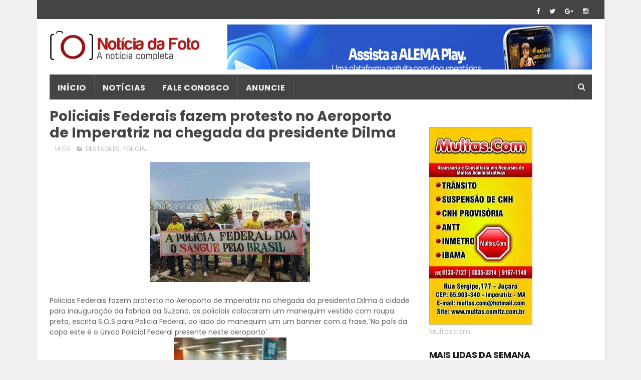

--- FILE ---
content_type: text/html; charset=utf-8
request_url: https://www.google.com/recaptcha/api2/aframe
body_size: 266
content:
<!DOCTYPE HTML><html><head><meta http-equiv="content-type" content="text/html; charset=UTF-8"></head><body><script nonce="vnjuG1zgAvWjpz-9qJWTmw">/** Anti-fraud and anti-abuse applications only. See google.com/recaptcha */ try{var clients={'sodar':'https://pagead2.googlesyndication.com/pagead/sodar?'};window.addEventListener("message",function(a){try{if(a.source===window.parent){var b=JSON.parse(a.data);var c=clients[b['id']];if(c){var d=document.createElement('img');d.src=c+b['params']+'&rc='+(localStorage.getItem("rc::a")?sessionStorage.getItem("rc::b"):"");window.document.body.appendChild(d);sessionStorage.setItem("rc::e",parseInt(sessionStorage.getItem("rc::e")||0)+1);localStorage.setItem("rc::h",'1769722072290');}}}catch(b){}});window.parent.postMessage("_grecaptcha_ready", "*");}catch(b){}</script></body></html>

--- FILE ---
content_type: text/javascript; charset=UTF-8
request_url: https://www.noticiadafoto.com.br/feeds/posts/default/-/POLICIAL?alt=json-in-script&max-results=3&callback=jQuery111005462130421816094_1769722070084&_=1769722070085
body_size: 5247
content:
// API callback
jQuery111005462130421816094_1769722070084({"version":"1.0","encoding":"UTF-8","feed":{"xmlns":"http://www.w3.org/2005/Atom","xmlns$openSearch":"http://a9.com/-/spec/opensearchrss/1.0/","xmlns$blogger":"http://schemas.google.com/blogger/2008","xmlns$georss":"http://www.georss.org/georss","xmlns$gd":"http://schemas.google.com/g/2005","xmlns$thr":"http://purl.org/syndication/thread/1.0","id":{"$t":"tag:blogger.com,1999:blog-4139159844247533455"},"updated":{"$t":"2026-01-14T08:59:31.155-03:00"},"category":[{"term":"DESTAQUES"},{"term":"DESTAQUES."},{"term":"POLICIAL"},{"term":"POLITICA"},{"term":"GERAL"},{"term":".  POLICIAL"},{"term":".  . POLICIAL"},{"term":". POLITICA"},{"term":". . POLITICA"},{"term":"TRANSITO"},{"term":"Des"},{"term":"DESTAQU"},{"term":"dest"},{"term":"DESTAQUES.  POLICIAL"},{"term":"DESTAQUES.  DESTAQUES. ."},{"term":"DESTAQ"},{"term":"ded"},{"term":"DESTAQUES. ."},{"term":". POLICIAL"},{"term":"D"},{"term":"DESTAQUES. dDESTAQUES.DESTAQUES."},{"term":"DESTAQUES.  DESTAQUES. DE"},{"term":"DESTAQUES. DESTAQUES."},{"term":". POLIC"},{"term":"DESTAQUES. POLICIAL"},{"term":"ESTAQUES. POLICIAL"},{"term":"POLITCA"},{"term":"DESTAQUES.DESTAQUES."},{"term":"DESTAQUES.     DESTAQUES."},{"term":"DESTAQUES. DE"},{"term":"DESTAQUES. DESTAQUES.DESTAQUES."},{"term":"DESTAQUE S"},{"term":"POLIC"},{"term":"ESPORTE"},{"term":".     DESTAQUES."},{"term":"CULTURAL"},{"term":".."},{"term":".   POLITICA"},{"term":". ."},{"term":"DESTAQUES. POLIC"},{"term":"VITRINE"},{"term":"."},{"term":".  ."},{"term":".    DESTAQUES."},{"term":".  POLITICA"},{"term":".. POLITICA"},{"term":"DESTAQUES.     DESTAQUES. DESTAQUES."},{"term":".  .     DESTAQUES."},{"term":"AGENDA CULTURAL"},{"term":"EMPREGO"},{"term":".  . POLITICA"},{"term":"DESTAQUES. dD"},{"term":". .  DESTAQ"},{"term":". .     DESTAQUES."},{"term":".  .  POLITICA"},{"term":"DESTAQUES.     DESTAQUES. DESTAQUES.   DESTAQUES.  DESTAQUES."},{"term":"po"},{"term":"DESTAQUES. . POLICIAL"},{"term":"DESTAQUES. .  ."},{"term":". . .  POLICIAL"},{"term":"ANEXOS"},{"term":"DESTAQUE"},{"term":"DESTAQUES.  DESTAQUES.  DESTAQUES.  DESTAQUES. DESTAQUES.  DESTAQUES."},{"term":"DESTAQUES.  POLITICA"},{"term":". .  POLIC"},{"term":". . ."},{"term":"DESTAQUES.  DESTAQUES. DESTAQUES.  POLICIAL"},{"term":"DESTAQUES.DEST"},{"term":"FEMININA"},{"term":"Featured"},{"term":"DESTAQUES.     DESTAQUES. DESTAQUES.  POLICIAL"},{"term":".. . POLITICA"},{"term":"DESTAQUES.     DESTAQUES. DESTAQUES.  DESTAQUES."},{"term":"DESTAQUES.DESTAQUES. DESTAQUES."},{"term":"trânsito"},{"term":"DESTAQUES.  DESTAQUES. DESTAQUES.  DESTAQUES. DESTAQUES.  DESTAQUES. DESTAQUES.  POLICIAL"},{"term":"DESTAQUES. dDESTAQUES."},{"term":"DESTAQUES. dDESTAQUES. POLICIAL"},{"term":"DESTAQUES.  DESTAQUES. DESTAQUES.  DESTAQUES. DESTAQUES.  DESTAQUES. DESTAQUES. . POLITICA"},{"term":"DESTAQUES. DESTAQUES.  DESTAQUES."},{"term":"DESTAQUES. Geral"},{"term":"DESTAQUES.DESTAQUES.DESTAQUES. DESTAQUES."},{"term":"ESTAQUES."},{"term":"... . POLITICA"},{"term":"DESTAQUES. .  . POLICIAL"},{"term":"DESTAQUES.     DESTAQUES. POLICIAL"},{"term":"DESTAQUES.  DESTAQUES. DESTAQUES.  DESTAQUES. DESTAQUES.  DESTAQUES. DESTAQUES."},{"term":"DESTAQUES. .DESTAQUES. .DESTAQUES."},{"term":"DESTAQUES. DESTAQUES.   DESTAQUES.  DESTAQUES."},{"term":"DESTAQUES.des"},{"term":"ENQUETE"},{"term":"Os cinco presos negaram participação"},{"term":"POLI"},{"term":"TEMPO"},{"term":"DESTAQUES.po"},{"term":"DESTAQUES.tra"},{"term":"DPOLIC"},{"term":"DPOLITICA"},{"term":"De"},{"term":"PLI"},{"term":"Pol"}],"title":{"type":"text","$t":"Notícia da Foto"},"subtitle":{"type":"html","$t":"A notícia completa"},"link":[{"rel":"http://schemas.google.com/g/2005#feed","type":"application/atom+xml","href":"https:\/\/www.noticiadafoto.com.br\/feeds\/posts\/default"},{"rel":"self","type":"application/atom+xml","href":"https:\/\/www.blogger.com\/feeds\/4139159844247533455\/posts\/default\/-\/POLICIAL?alt=json-in-script\u0026max-results=3"},{"rel":"alternate","type":"text/html","href":"https:\/\/www.noticiadafoto.com.br\/search\/label\/POLICIAL"},{"rel":"hub","href":"http://pubsubhubbub.appspot.com/"},{"rel":"next","type":"application/atom+xml","href":"https:\/\/www.blogger.com\/feeds\/4139159844247533455\/posts\/default\/-\/POLICIAL\/-\/POLICIAL?alt=json-in-script\u0026start-index=4\u0026max-results=3"}],"author":[{"name":{"$t":"PINHEIROFOTO"},"uri":{"$t":"http:\/\/www.blogger.com\/profile\/07233631822821254209"},"email":{"$t":"noreply@blogger.com"},"gd$image":{"rel":"http://schemas.google.com/g/2005#thumbnail","width":"21","height":"32","src":"\/\/blogger.googleusercontent.com\/img\/b\/R29vZ2xl\/AVvXsEh-mPx_dmPhh9CASCgN9laeslUwtCDf-dnULFrbw5u7pC4uW2vHOSDNpXrZ5moWWKjBiqVhR5jMLbTqTetyuCx2RFf1RZxqJt_GkU92GqV4IW_Q9t4lnv737UWLbsMUCJs\/s1600-r\/pi7.jpg"}}],"generator":{"version":"7.00","uri":"http://www.blogger.com","$t":"Blogger"},"openSearch$totalResults":{"$t":"3318"},"openSearch$startIndex":{"$t":"1"},"openSearch$itemsPerPage":{"$t":"3"},"entry":[{"id":{"$t":"tag:blogger.com,1999:blog-4139159844247533455.post-4972350850755518314"},"published":{"$t":"2025-07-10T09:18:00.003-03:00"},"updated":{"$t":"2025-07-10T09:19:41.028-03:00"},"category":[{"scheme":"http://www.blogger.com/atom/ns#","term":". . .  POLICIAL"},{"scheme":"http://www.blogger.com/atom/ns#","term":"DESTAQUES"},{"scheme":"http://www.blogger.com/atom/ns#","term":"DESTAQUES."},{"scheme":"http://www.blogger.com/atom/ns#","term":"DESTAQUES.     DESTAQUES."},{"scheme":"http://www.blogger.com/atom/ns#","term":"DESTAQUES.     DESTAQUES. DESTAQUES."},{"scheme":"http://www.blogger.com/atom/ns#","term":"POLICIAL"}],"title":{"type":"text","$t":""},"content":{"type":"html","$t":"\u003Cp\u003E\u0026nbsp;\u003C\/p\u003E\u003Cdiv class=\"separator\" style=\"clear: both; text-align: center;\"\u003E\u003Ca href=\"https:\/\/blogger.googleusercontent.com\/img\/b\/R29vZ2xl\/AVvXsEh89MrKsZ37gx6GgswXiP5RdymHGZNshH7rW56FCMqltjCMUMSjZ9Ts5C67ZZANHUCi03AGNaNb8ZKSybrwluPhXDm6tzoTix0DBznf0ofc3vVPTq5N63HVLIhX1KBz5d-Qzli7HgQ2nyqgxUXAg-4yi1rfFoJI07AqmJJP0iQ1Owqwrgol-llvrM5es28\/s1350\/1000941350.jpg\" imageanchor=\"1\" style=\"margin-left: 1em; margin-right: 1em;\"\u003E\u003Cimg border=\"0\" data-original-height=\"1350\" data-original-width=\"1080\" height=\"320\" src=\"https:\/\/blogger.googleusercontent.com\/img\/b\/R29vZ2xl\/AVvXsEh89MrKsZ37gx6GgswXiP5RdymHGZNshH7rW56FCMqltjCMUMSjZ9Ts5C67ZZANHUCi03AGNaNb8ZKSybrwluPhXDm6tzoTix0DBznf0ofc3vVPTq5N63HVLIhX1KBz5d-Qzli7HgQ2nyqgxUXAg-4yi1rfFoJI07AqmJJP0iQ1Owqwrgol-llvrM5es28\/s320\/1000941350.jpg\" width=\"256\" \/\u003E\u003C\/a\u003E\u003C\/div\u003E\u003Cp\u003E\u003C\/p\u003E\u003Cp\u003EO delegado Márcio Mendes Silveira, da Delegacia Regional de Caxias, foi morto a tiros nas primeiras horas da manhã desta quinta-feira (10), durante o cumprimento de um mandado de prisão na zona rural de São João do Sóter, no leste do Maranhão. A ação resultou ainda em dois outros policiais civis baleados, que foram socorridos com vida e encaminhados para atendimento médico em Teresina (PI).\u003C\/p\u003E\u003Cp\u003E\u003Cbr \/\u003E\u003C\/p\u003E\u003Cp\u003ESegundo as primeiras informações, os agentes tentavam prender um homem identificado apenas como “Mala”, que reagiu de forma violenta à abordagem, atirando contra a equipe e fugindo em seguida por uma área de mata. O suspeito conseguiu escapar levando as armas dos policiais.\u003C\/p\u003E\u003Cp\u003E\u003Cbr \/\u003E\u003C\/p\u003E\u003Cp\u003EA operação mobiliza, desde então, efetivos da Polícia Civil, Polícia Militar e demais forças de segurança, que seguem em busca do foragido na região. Um cerco policial foi montado, e as diligências seguem de forma intensa.\u003C\/p\u003E\u003Cp\u003E\u003Cbr \/\u003E\u003C\/p\u003E\u003Cp\u003EEste é o terceiro agente de segurança pública morto no Maranhão em menos de uma semana, aumentando a preocupação com a escalada da violência contra servidores da área. No domingo (7), o policial militar Geidson Thiago da Silva dos Santos foi assassinado com um tiro durante uma confusão em Trizidela do Vale. Já na quarta-feira (9), um vigilante penitenciário foi executado em circunstâncias ainda investigadas.\u003C\/p\u003E\u003Cp\u003E\u003Cbr \/\u003E\u003C\/p\u003E\u003Cp\u003EA Secretaria de Segurança Pública (SSP) ainda não se pronunciou oficialmente sobre o caso.\u003C\/p\u003E\u003Cp\u003EPor Felipe Serra\u003C\/p\u003E"},"link":[{"rel":"edit","type":"application/atom+xml","href":"https:\/\/www.blogger.com\/feeds\/4139159844247533455\/posts\/default\/4972350850755518314"},{"rel":"self","type":"application/atom+xml","href":"https:\/\/www.blogger.com\/feeds\/4139159844247533455\/posts\/default\/4972350850755518314"},{"rel":"alternate","type":"text/html","href":"https:\/\/www.noticiadafoto.com.br\/2025\/07\/o-delegado-marcio-mendes-silveira-da.html","title":""}],"author":[{"name":{"$t":"PINHEIROFOTO"},"uri":{"$t":"http:\/\/www.blogger.com\/profile\/07233631822821254209"},"email":{"$t":"noreply@blogger.com"},"gd$image":{"rel":"http://schemas.google.com/g/2005#thumbnail","width":"21","height":"32","src":"\/\/blogger.googleusercontent.com\/img\/b\/R29vZ2xl\/AVvXsEh-mPx_dmPhh9CASCgN9laeslUwtCDf-dnULFrbw5u7pC4uW2vHOSDNpXrZ5moWWKjBiqVhR5jMLbTqTetyuCx2RFf1RZxqJt_GkU92GqV4IW_Q9t4lnv737UWLbsMUCJs\/s1600-r\/pi7.jpg"}}],"media$thumbnail":{"xmlns$media":"http://search.yahoo.com/mrss/","url":"https:\/\/blogger.googleusercontent.com\/img\/b\/R29vZ2xl\/AVvXsEh89MrKsZ37gx6GgswXiP5RdymHGZNshH7rW56FCMqltjCMUMSjZ9Ts5C67ZZANHUCi03AGNaNb8ZKSybrwluPhXDm6tzoTix0DBznf0ofc3vVPTq5N63HVLIhX1KBz5d-Qzli7HgQ2nyqgxUXAg-4yi1rfFoJI07AqmJJP0iQ1Owqwrgol-llvrM5es28\/s72-c\/1000941350.jpg","height":"72","width":"72"}},{"id":{"$t":"tag:blogger.com,1999:blog-4139159844247533455.post-1264837520027463808"},"published":{"$t":"2023-12-03T09:28:00.001-03:00"},"updated":{"$t":"2023-12-03T09:51:45.707-03:00"},"category":[{"scheme":"http://www.blogger.com/atom/ns#","term":"DESTAQUES.     DESTAQUES. DESTAQUES."},{"scheme":"http://www.blogger.com/atom/ns#","term":"POLICIAL"},{"scheme":"http://www.blogger.com/atom/ns#","term":"POLITCA"},{"scheme":"http://www.blogger.com/atom/ns#","term":"POLITICA"}],"title":{"type":"text","$t":"Deputado JP apresenta projeto para reestabelecimento célere de energia elétrica"},"content":{"type":"html","$t":"\u003Cp\u003E\u0026nbsp;\u003C\/p\u003E\u003Cdiv class=\"separator\" style=\"clear: both; text-align: center;\"\u003E\u003Ca href=\"https:\/\/blogger.googleusercontent.com\/img\/b\/R29vZ2xl\/AVvXsEjS641iMK4hSbT1BSLGMJ2StZFbYuuCqtcC77puHBqYVAfe6-AHjKo4L99GTDns3pQwtPw7aQnEokpcoDeR6bwChdphhroAFZIFGZvLPI08myJNu892rlPId8X7pAqAxujsp0Uvs1qbrtaw71xwvh7U1_kXl2f5qt4vneo3AjslykFZUgkdopYlo1BjVUc\/s1249\/IMG-20231202-WA0829.jpg\" imageanchor=\"1\" style=\"margin-left: 1em; margin-right: 1em;\"\u003E\u003Cimg border=\"0\" data-original-height=\"785\" data-original-width=\"1249\" height=\"201\" src=\"https:\/\/blogger.googleusercontent.com\/img\/b\/R29vZ2xl\/AVvXsEjS641iMK4hSbT1BSLGMJ2StZFbYuuCqtcC77puHBqYVAfe6-AHjKo4L99GTDns3pQwtPw7aQnEokpcoDeR6bwChdphhroAFZIFGZvLPI08myJNu892rlPId8X7pAqAxujsp0Uvs1qbrtaw71xwvh7U1_kXl2f5qt4vneo3AjslykFZUgkdopYlo1BjVUc\/s320\/IMG-20231202-WA0829.jpg\" width=\"320\" \/\u003E\u003C\/a\u003E\u003C\/div\u003E\u003Cp\u003E\u003C\/p\u003E\u003Cp\u003E*Deputado JP apresenta projeto para reestabelecimento célere de energia elétrica*\u003C\/p\u003E\u003Cp\u003E\u003Cbr \/\u003E\u003C\/p\u003E\u003Cp\u003E_A iniciativa prioriza o religamento de Microempreendedores Individuais e Microempresas e Empresas de Pequeno Porte. Para JP, estes empreendimentos mantêm o sustento de grande parte das famílias no país_\u003C\/p\u003E\u003Cp\u003E\u003Cbr \/\u003E\u003C\/p\u003E\u003Cp\u003ECom o objetivo de manter a segurança da população e a manutenção da atividade do pequeno empreendedor, o deputado Federal Josivaldo JP (PSD) protocolou na Câmara dos Deputados na última quarta-feira (29) um projeto de lei que estabelece regra maior de celeridade no religamento de energia elétrica. Segundo o parlamentar, as concessionárias de energia dispõem de tecnologia para constatar o pagamento imediato dos débitos e devem recompor o serviço aos consumidores de forma imediata.\u003C\/p\u003E\u003Cdiv class=\"separator\" style=\"clear: both; text-align: center;\"\u003E\u003Ca href=\"https:\/\/blogger.googleusercontent.com\/img\/b\/R29vZ2xl\/AVvXsEgwTY90wNP_QPnKlWiDkoh7PcKDs3w9-ocoCl0Yxqr2h9QRSQXUDhBN0to5mWt-pG3VIl6JnS-o46teilGMnW0_SaNwMcqp3vwAsBnM6tYSltrfG027gsyvUkAcMaB7CIxsFevYHH3HuXrnCwgUwF0qn_TbIUmXZXN1NAFec6N_Jt9KYIAJS6IxaXkkrfQ\/s1041\/IMG-20231202-WA0828.jpg\" imageanchor=\"1\" style=\"margin-left: 1em; margin-right: 1em;\"\u003E\u003Cimg border=\"0\" data-original-height=\"622\" data-original-width=\"1041\" height=\"191\" src=\"https:\/\/blogger.googleusercontent.com\/img\/b\/R29vZ2xl\/AVvXsEgwTY90wNP_QPnKlWiDkoh7PcKDs3w9-ocoCl0Yxqr2h9QRSQXUDhBN0to5mWt-pG3VIl6JnS-o46teilGMnW0_SaNwMcqp3vwAsBnM6tYSltrfG027gsyvUkAcMaB7CIxsFevYHH3HuXrnCwgUwF0qn_TbIUmXZXN1NAFec6N_Jt9KYIAJS6IxaXkkrfQ\/s320\/IMG-20231202-WA0828.jpg\" width=\"320\" \/\u003E\u003C\/a\u003E\u003C\/div\u003E\u003Cp\u003E\u003C\/p\u003E\u003Cp\u003E\u003Cbr \/\u003E\u003C\/p\u003E\u003Cp\u003EO deputado JP considera no PL 5791\/2023 que a maior parte dos cidadãos e empreendedores só deixam de honrar os pagamentos da conta de luz em caso de “absoluta impossibilidade”. “A energia elétrica não significa apenas qualidade de vida e conforto, mas, também, segurança e trabalho à população. Desta maneira, os prejuízos acarretados pela suspensão do fornecimento de energia elétrica são imensos, não podendo ser desconsiderados pelas empresas”, disse.\u0026nbsp; Desta maneira, o projeto estipula o reestabelecimento da energia de forma célere e efetiva pelas concessionárias, sendo os prazos máximos de 12 horas para restauração normal em área urbana; 24 horas em área rural; 8 horas de Microempreendedor Individual (MEI) e Microempresa e Empresa de Pequeno Porte (MPE) em área urbana; e 16 horas de MEI e MPE em área rural.\u0026nbsp;\u003C\/p\u003E\u003Cp\u003E\u003Cbr \/\u003E\u003C\/p\u003E\u003Cp\u003EOs prazos para religação de urgência são ainda mais curtos, sendo de três horas em área urbana; seis horas em área rural; duas horas para MEI e MPE em área urbana; e quatro horas para reestabelecimento de MEI e MPE em área rural. Nos casos de MEI, é necessário que a unidade consumidora – imóvel onde é realizado a atividade – esteja cadastrada no CNPJ de Microempreendedor Individual.\u003C\/p\u003E\u003Cp\u003E\u003Cbr \/\u003E\u003C\/p\u003E\u003Cp\u003E“As empresas fornecedoras [de energia elétrica] têm conhecimento e tecnologias suficientes para reconhecer de imediato o pagamento do consumidor. Assim, o reestabelecimento também deve ser com a mesma rapidez, tanto para o cidadão quanto para o Microempreendedor Individual, Microempresa e Empresa de Pequeno Porte, que são empreendimentos que mantêm o sustento de grande parte das famílias brasileiras. São, da mesma forma, fundamentais para a Economia do país”, destaca JP.\u003C\/p\u003E"},"link":[{"rel":"edit","type":"application/atom+xml","href":"https:\/\/www.blogger.com\/feeds\/4139159844247533455\/posts\/default\/1264837520027463808"},{"rel":"self","type":"application/atom+xml","href":"https:\/\/www.blogger.com\/feeds\/4139159844247533455\/posts\/default\/1264837520027463808"},{"rel":"alternate","type":"text/html","href":"https:\/\/www.noticiadafoto.com.br\/2023\/12\/deputado-jp-apresenta-projeto-para.html","title":"Deputado JP apresenta projeto para reestabelecimento célere de energia elétrica"}],"author":[{"name":{"$t":"PINHEIROFOTO"},"uri":{"$t":"http:\/\/www.blogger.com\/profile\/07233631822821254209"},"email":{"$t":"noreply@blogger.com"},"gd$image":{"rel":"http://schemas.google.com/g/2005#thumbnail","width":"21","height":"32","src":"\/\/blogger.googleusercontent.com\/img\/b\/R29vZ2xl\/AVvXsEh-mPx_dmPhh9CASCgN9laeslUwtCDf-dnULFrbw5u7pC4uW2vHOSDNpXrZ5moWWKjBiqVhR5jMLbTqTetyuCx2RFf1RZxqJt_GkU92GqV4IW_Q9t4lnv737UWLbsMUCJs\/s1600-r\/pi7.jpg"}}],"media$thumbnail":{"xmlns$media":"http://search.yahoo.com/mrss/","url":"https:\/\/blogger.googleusercontent.com\/img\/b\/R29vZ2xl\/AVvXsEjS641iMK4hSbT1BSLGMJ2StZFbYuuCqtcC77puHBqYVAfe6-AHjKo4L99GTDns3pQwtPw7aQnEokpcoDeR6bwChdphhroAFZIFGZvLPI08myJNu892rlPId8X7pAqAxujsp0Uvs1qbrtaw71xwvh7U1_kXl2f5qt4vneo3AjslykFZUgkdopYlo1BjVUc\/s72-c\/IMG-20231202-WA0829.jpg","height":"72","width":"72"}},{"id":{"$t":"tag:blogger.com,1999:blog-4139159844247533455.post-8653175795072604189"},"published":{"$t":"2021-09-10T09:34:00.000-03:00"},"updated":{"$t":"2021-09-10T09:47:31.123-03:00"},"category":[{"scheme":"http://www.blogger.com/atom/ns#","term":".."},{"scheme":"http://www.blogger.com/atom/ns#","term":"DESTAQUE S"},{"scheme":"http://www.blogger.com/atom/ns#","term":"DESTAQUES"},{"scheme":"http://www.blogger.com/atom/ns#","term":"DESTAQUES."},{"scheme":"http://www.blogger.com/atom/ns#","term":"POLICIAL"}],"title":{"type":"text","$t":"Preso acusado de homicidio ocorrido na Nova Imperatriz"},"content":{"type":"html","$t":"\u003Cp\u003E\u0026nbsp;Blog Notícia da Foto 10\/09\/2021\u003C\/p\u003E\u003Cdiv class=\"separator\" style=\"clear: both; text-align: center;\"\u003E\u003Ca href=\"https:\/\/blogger.googleusercontent.com\/img\/b\/R29vZ2xl\/AVvXsEiTXz-JbGAZHgGoqzITDAnQgvE84kVqifS2dYHQew-v5UTt0mddc-C5Ku-4-t00fY1YEL25U4Z56ulctG-33ndpOXlQgiNylKlv8iP8V590FGP0f86u9bFCrWfn57ykcp2Ae5UlRHTuQLs\/s720\/IMG-20210910-WA0000.jpg\" imageanchor=\"1\" style=\"margin-left: 1em; margin-right: 1em;\"\u003E\u003Cimg border=\"0\" data-original-height=\"489\" data-original-width=\"720\" height=\"217\" src=\"https:\/\/blogger.googleusercontent.com\/img\/b\/R29vZ2xl\/AVvXsEiTXz-JbGAZHgGoqzITDAnQgvE84kVqifS2dYHQew-v5UTt0mddc-C5Ku-4-t00fY1YEL25U4Z56ulctG-33ndpOXlQgiNylKlv8iP8V590FGP0f86u9bFCrWfn57ykcp2Ae5UlRHTuQLs\/s320\/IMG-20210910-WA0000.jpg\" width=\"320\" \/\u003E\u003C\/a\u003E\u003C\/div\u003E\u003Cp\u003EA Polícia Civil do Estado do Maranhão, por intermédio da Delegacia de Homicídios - DHPP\/Imperatriz, na noite do dia 09\/09\/2021 tomou conhecimento de um homicídio realizado com arma branca (faca), ocorrido na Rua Rio Grande do Norte, Bairro Nova Imperatriz, Imperatriz\/Ma que teve como vítima um homem identificado como Gilcimar da Conceição Ferreira . De imediato a equipe de plantonista diligenciou até o local do fato e conseguiu prender em FLAGRANTE o autor do crime\u0026nbsp; J.L.A.S, que estava escondido dentro de uma oficina, tendo o mesmo\u0026nbsp; confessado ter esfaqueado a vítima após uma discussão, que no local também recolhida a faca utilizada no crime.\u003C\/p\u003E\u003Cp\u003E\u003Cbr \/\u003E\u003C\/p\u003E\u003Cp\u003EO preso foi apresentado no Plantão Central de Polícia civil para ser lavrado o flagrante e posteriormente encaminhado para o presídio, encontrando-se agora á disposição da Justiça.\u003C\/p\u003E\u003Cp\u003EDelegacia de Homicídios de Imperatriz 👊🏻☠️\u003C\/p\u003E\u003Cdiv class=\"separator\" style=\"clear: both; text-align: center;\"\u003E\u003Ca href=\"https:\/\/blogger.googleusercontent.com\/img\/b\/R29vZ2xl\/AVvXsEje1abjgvwf9kshaieM4M1UJp4LP5iROdTLdxxRKBB51tc5AC6Ux2Kd99hC2SAyU-t4-nwRUxh4WoWad-aB2rl8jldchgnTryb1UNZR6xit7h30WSg6SbbTneTGeVn6-MR2GeIpvzGf4Ls\/s828\/IMG-20210910-WA0212.jpg\" imageanchor=\"1\" style=\"margin-left: 1em; margin-right: 1em;\"\u003E\u003Cimg border=\"0\" data-original-height=\"811\" data-original-width=\"828\" height=\"313\" src=\"https:\/\/blogger.googleusercontent.com\/img\/b\/R29vZ2xl\/AVvXsEje1abjgvwf9kshaieM4M1UJp4LP5iROdTLdxxRKBB51tc5AC6Ux2Kd99hC2SAyU-t4-nwRUxh4WoWad-aB2rl8jldchgnTryb1UNZR6xit7h30WSg6SbbTneTGeVn6-MR2GeIpvzGf4Ls\/s320\/IMG-20210910-WA0212.jpg\" width=\"320\" \/\u003E\u003C\/a\u003E\u003C\/div\u003E\u003Cbr \/\u003E\u003Cp\u003E\u003Cbr \/\u003E\u003C\/p\u003E"},"link":[{"rel":"edit","type":"application/atom+xml","href":"https:\/\/www.blogger.com\/feeds\/4139159844247533455\/posts\/default\/8653175795072604189"},{"rel":"self","type":"application/atom+xml","href":"https:\/\/www.blogger.com\/feeds\/4139159844247533455\/posts\/default\/8653175795072604189"},{"rel":"alternate","type":"text/html","href":"https:\/\/www.noticiadafoto.com.br\/2021\/09\/preso-acusado-de-homicidio-ocorrido-na.html","title":"Preso acusado de homicidio ocorrido na Nova Imperatriz"}],"author":[{"name":{"$t":"PINHEIROFOTO"},"uri":{"$t":"http:\/\/www.blogger.com\/profile\/07233631822821254209"},"email":{"$t":"noreply@blogger.com"},"gd$image":{"rel":"http://schemas.google.com/g/2005#thumbnail","width":"21","height":"32","src":"\/\/blogger.googleusercontent.com\/img\/b\/R29vZ2xl\/AVvXsEh-mPx_dmPhh9CASCgN9laeslUwtCDf-dnULFrbw5u7pC4uW2vHOSDNpXrZ5moWWKjBiqVhR5jMLbTqTetyuCx2RFf1RZxqJt_GkU92GqV4IW_Q9t4lnv737UWLbsMUCJs\/s1600-r\/pi7.jpg"}}],"media$thumbnail":{"xmlns$media":"http://search.yahoo.com/mrss/","url":"https:\/\/blogger.googleusercontent.com\/img\/b\/R29vZ2xl\/AVvXsEiTXz-JbGAZHgGoqzITDAnQgvE84kVqifS2dYHQew-v5UTt0mddc-C5Ku-4-t00fY1YEL25U4Z56ulctG-33ndpOXlQgiNylKlv8iP8V590FGP0f86u9bFCrWfn57ykcp2Ae5UlRHTuQLs\/s72-c\/IMG-20210910-WA0000.jpg","height":"72","width":"72"}}]}});